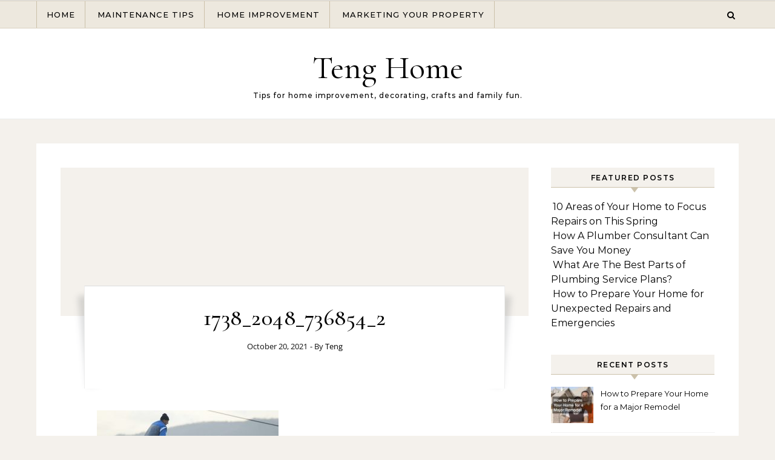

--- FILE ---
content_type: text/html; charset=UTF-8
request_url: https://tenghome.net/metal-roofs-provide-protection-and-low-maintenance/1738_2048_736854_2/
body_size: 12507
content:
<!DOCTYPE html>
<html lang="en-US">
<head>
    <meta charset="UTF-8">
    <meta name="viewport" content="width=device-width, initial-scale=1">
    <link rel="profile" href="http://gmpg.org/xfn/11">
    <meta name='robots' content='index, follow, max-image-preview:large, max-snippet:-1, max-video-preview:-1' />

	<!-- This site is optimized with the Yoast SEO plugin v26.8 - https://yoast.com/product/yoast-seo-wordpress/ -->
	<title>1738_2048_736854_2 - Teng Home</title>
	<link rel="canonical" href="https://tenghome.net/metal-roofs-provide-protection-and-low-maintenance/1738_2048_736854_2/" />
	<meta property="og:locale" content="en_US" />
	<meta property="og:type" content="article" />
	<meta property="og:title" content="1738_2048_736854_2 - Teng Home" />
	<meta property="og:url" content="https://tenghome.net/metal-roofs-provide-protection-and-low-maintenance/1738_2048_736854_2/" />
	<meta property="og:site_name" content="Teng Home" />
	<meta property="og:image" content="https://tenghome.net/metal-roofs-provide-protection-and-low-maintenance/1738_2048_736854_2" />
	<meta property="og:image:width" content="800" />
	<meta property="og:image:height" content="600" />
	<meta property="og:image:type" content="image/jpeg" />
	<meta name="twitter:card" content="summary_large_image" />
	<script type="application/ld+json" class="yoast-schema-graph">{"@context":"https://schema.org","@graph":[{"@type":"WebPage","@id":"https://tenghome.net/metal-roofs-provide-protection-and-low-maintenance/1738_2048_736854_2/","url":"https://tenghome.net/metal-roofs-provide-protection-and-low-maintenance/1738_2048_736854_2/","name":"1738_2048_736854_2 - Teng Home","isPartOf":{"@id":"https://tenghome.net/#website"},"primaryImageOfPage":{"@id":"https://tenghome.net/metal-roofs-provide-protection-and-low-maintenance/1738_2048_736854_2/#primaryimage"},"image":{"@id":"https://tenghome.net/metal-roofs-provide-protection-and-low-maintenance/1738_2048_736854_2/#primaryimage"},"thumbnailUrl":"https://tenghome.net/wp-content/uploads/2015/08/1738_2048_736854_2.jpg","datePublished":"2021-10-20T02:10:04+00:00","breadcrumb":{"@id":"https://tenghome.net/metal-roofs-provide-protection-and-low-maintenance/1738_2048_736854_2/#breadcrumb"},"inLanguage":"en-US","potentialAction":[{"@type":"ReadAction","target":["https://tenghome.net/metal-roofs-provide-protection-and-low-maintenance/1738_2048_736854_2/"]}]},{"@type":"ImageObject","inLanguage":"en-US","@id":"https://tenghome.net/metal-roofs-provide-protection-and-low-maintenance/1738_2048_736854_2/#primaryimage","url":"https://tenghome.net/wp-content/uploads/2015/08/1738_2048_736854_2.jpg","contentUrl":"https://tenghome.net/wp-content/uploads/2015/08/1738_2048_736854_2.jpg","width":800,"height":600},{"@type":"BreadcrumbList","@id":"https://tenghome.net/metal-roofs-provide-protection-and-low-maintenance/1738_2048_736854_2/#breadcrumb","itemListElement":[{"@type":"ListItem","position":1,"name":"Home","item":"https://tenghome.net/"},{"@type":"ListItem","position":2,"name":"Metal Roofs Provide Protection and Low Maintenance","item":"https://tenghome.net/metal-roofs-provide-protection-and-low-maintenance/"},{"@type":"ListItem","position":3,"name":"1738_2048_736854_2"}]},{"@type":"WebSite","@id":"https://tenghome.net/#website","url":"https://tenghome.net/","name":"Teng Home","description":"Tips for home improvement, decorating, crafts and family fun.","potentialAction":[{"@type":"SearchAction","target":{"@type":"EntryPoint","urlTemplate":"https://tenghome.net/?s={search_term_string}"},"query-input":{"@type":"PropertyValueSpecification","valueRequired":true,"valueName":"search_term_string"}}],"inLanguage":"en-US"}]}</script>
	<!-- / Yoast SEO plugin. -->


<link rel="alternate" type="application/rss+xml" title="Teng Home &raquo; Feed" href="https://tenghome.net/feed/" />
<link rel="alternate" title="oEmbed (JSON)" type="application/json+oembed" href="https://tenghome.net/wp-json/oembed/1.0/embed?url=https%3A%2F%2Ftenghome.net%2Fmetal-roofs-provide-protection-and-low-maintenance%2F1738_2048_736854_2%2F" />
<link rel="alternate" title="oEmbed (XML)" type="text/xml+oembed" href="https://tenghome.net/wp-json/oembed/1.0/embed?url=https%3A%2F%2Ftenghome.net%2Fmetal-roofs-provide-protection-and-low-maintenance%2F1738_2048_736854_2%2F&#038;format=xml" />
<style id='wp-img-auto-sizes-contain-inline-css' type='text/css'>
img:is([sizes=auto i],[sizes^="auto," i]){contain-intrinsic-size:3000px 1500px}
/*# sourceURL=wp-img-auto-sizes-contain-inline-css */
</style>
<style id='wp-emoji-styles-inline-css' type='text/css'>

	img.wp-smiley, img.emoji {
		display: inline !important;
		border: none !important;
		box-shadow: none !important;
		height: 1em !important;
		width: 1em !important;
		margin: 0 0.07em !important;
		vertical-align: -0.1em !important;
		background: none !important;
		padding: 0 !important;
	}
/*# sourceURL=wp-emoji-styles-inline-css */
</style>
<style id='wp-block-library-inline-css' type='text/css'>
:root{--wp-block-synced-color:#7a00df;--wp-block-synced-color--rgb:122,0,223;--wp-bound-block-color:var(--wp-block-synced-color);--wp-editor-canvas-background:#ddd;--wp-admin-theme-color:#007cba;--wp-admin-theme-color--rgb:0,124,186;--wp-admin-theme-color-darker-10:#006ba1;--wp-admin-theme-color-darker-10--rgb:0,107,160.5;--wp-admin-theme-color-darker-20:#005a87;--wp-admin-theme-color-darker-20--rgb:0,90,135;--wp-admin-border-width-focus:2px}@media (min-resolution:192dpi){:root{--wp-admin-border-width-focus:1.5px}}.wp-element-button{cursor:pointer}:root .has-very-light-gray-background-color{background-color:#eee}:root .has-very-dark-gray-background-color{background-color:#313131}:root .has-very-light-gray-color{color:#eee}:root .has-very-dark-gray-color{color:#313131}:root .has-vivid-green-cyan-to-vivid-cyan-blue-gradient-background{background:linear-gradient(135deg,#00d084,#0693e3)}:root .has-purple-crush-gradient-background{background:linear-gradient(135deg,#34e2e4,#4721fb 50%,#ab1dfe)}:root .has-hazy-dawn-gradient-background{background:linear-gradient(135deg,#faaca8,#dad0ec)}:root .has-subdued-olive-gradient-background{background:linear-gradient(135deg,#fafae1,#67a671)}:root .has-atomic-cream-gradient-background{background:linear-gradient(135deg,#fdd79a,#004a59)}:root .has-nightshade-gradient-background{background:linear-gradient(135deg,#330968,#31cdcf)}:root .has-midnight-gradient-background{background:linear-gradient(135deg,#020381,#2874fc)}:root{--wp--preset--font-size--normal:16px;--wp--preset--font-size--huge:42px}.has-regular-font-size{font-size:1em}.has-larger-font-size{font-size:2.625em}.has-normal-font-size{font-size:var(--wp--preset--font-size--normal)}.has-huge-font-size{font-size:var(--wp--preset--font-size--huge)}.has-text-align-center{text-align:center}.has-text-align-left{text-align:left}.has-text-align-right{text-align:right}.has-fit-text{white-space:nowrap!important}#end-resizable-editor-section{display:none}.aligncenter{clear:both}.items-justified-left{justify-content:flex-start}.items-justified-center{justify-content:center}.items-justified-right{justify-content:flex-end}.items-justified-space-between{justify-content:space-between}.screen-reader-text{border:0;clip-path:inset(50%);height:1px;margin:-1px;overflow:hidden;padding:0;position:absolute;width:1px;word-wrap:normal!important}.screen-reader-text:focus{background-color:#ddd;clip-path:none;color:#444;display:block;font-size:1em;height:auto;left:5px;line-height:normal;padding:15px 23px 14px;text-decoration:none;top:5px;width:auto;z-index:100000}html :where(.has-border-color){border-style:solid}html :where([style*=border-top-color]){border-top-style:solid}html :where([style*=border-right-color]){border-right-style:solid}html :where([style*=border-bottom-color]){border-bottom-style:solid}html :where([style*=border-left-color]){border-left-style:solid}html :where([style*=border-width]){border-style:solid}html :where([style*=border-top-width]){border-top-style:solid}html :where([style*=border-right-width]){border-right-style:solid}html :where([style*=border-bottom-width]){border-bottom-style:solid}html :where([style*=border-left-width]){border-left-style:solid}html :where(img[class*=wp-image-]){height:auto;max-width:100%}:where(figure){margin:0 0 1em}html :where(.is-position-sticky){--wp-admin--admin-bar--position-offset:var(--wp-admin--admin-bar--height,0px)}@media screen and (max-width:600px){html :where(.is-position-sticky){--wp-admin--admin-bar--position-offset:0px}}

/*# sourceURL=wp-block-library-inline-css */
</style><style id='global-styles-inline-css' type='text/css'>
:root{--wp--preset--aspect-ratio--square: 1;--wp--preset--aspect-ratio--4-3: 4/3;--wp--preset--aspect-ratio--3-4: 3/4;--wp--preset--aspect-ratio--3-2: 3/2;--wp--preset--aspect-ratio--2-3: 2/3;--wp--preset--aspect-ratio--16-9: 16/9;--wp--preset--aspect-ratio--9-16: 9/16;--wp--preset--color--black: #000000;--wp--preset--color--cyan-bluish-gray: #abb8c3;--wp--preset--color--white: #ffffff;--wp--preset--color--pale-pink: #f78da7;--wp--preset--color--vivid-red: #cf2e2e;--wp--preset--color--luminous-vivid-orange: #ff6900;--wp--preset--color--luminous-vivid-amber: #fcb900;--wp--preset--color--light-green-cyan: #7bdcb5;--wp--preset--color--vivid-green-cyan: #00d084;--wp--preset--color--pale-cyan-blue: #8ed1fc;--wp--preset--color--vivid-cyan-blue: #0693e3;--wp--preset--color--vivid-purple: #9b51e0;--wp--preset--gradient--vivid-cyan-blue-to-vivid-purple: linear-gradient(135deg,rgb(6,147,227) 0%,rgb(155,81,224) 100%);--wp--preset--gradient--light-green-cyan-to-vivid-green-cyan: linear-gradient(135deg,rgb(122,220,180) 0%,rgb(0,208,130) 100%);--wp--preset--gradient--luminous-vivid-amber-to-luminous-vivid-orange: linear-gradient(135deg,rgb(252,185,0) 0%,rgb(255,105,0) 100%);--wp--preset--gradient--luminous-vivid-orange-to-vivid-red: linear-gradient(135deg,rgb(255,105,0) 0%,rgb(207,46,46) 100%);--wp--preset--gradient--very-light-gray-to-cyan-bluish-gray: linear-gradient(135deg,rgb(238,238,238) 0%,rgb(169,184,195) 100%);--wp--preset--gradient--cool-to-warm-spectrum: linear-gradient(135deg,rgb(74,234,220) 0%,rgb(151,120,209) 20%,rgb(207,42,186) 40%,rgb(238,44,130) 60%,rgb(251,105,98) 80%,rgb(254,248,76) 100%);--wp--preset--gradient--blush-light-purple: linear-gradient(135deg,rgb(255,206,236) 0%,rgb(152,150,240) 100%);--wp--preset--gradient--blush-bordeaux: linear-gradient(135deg,rgb(254,205,165) 0%,rgb(254,45,45) 50%,rgb(107,0,62) 100%);--wp--preset--gradient--luminous-dusk: linear-gradient(135deg,rgb(255,203,112) 0%,rgb(199,81,192) 50%,rgb(65,88,208) 100%);--wp--preset--gradient--pale-ocean: linear-gradient(135deg,rgb(255,245,203) 0%,rgb(182,227,212) 50%,rgb(51,167,181) 100%);--wp--preset--gradient--electric-grass: linear-gradient(135deg,rgb(202,248,128) 0%,rgb(113,206,126) 100%);--wp--preset--gradient--midnight: linear-gradient(135deg,rgb(2,3,129) 0%,rgb(40,116,252) 100%);--wp--preset--font-size--small: 13px;--wp--preset--font-size--medium: 20px;--wp--preset--font-size--large: 36px;--wp--preset--font-size--x-large: 42px;--wp--preset--spacing--20: 0.44rem;--wp--preset--spacing--30: 0.67rem;--wp--preset--spacing--40: 1rem;--wp--preset--spacing--50: 1.5rem;--wp--preset--spacing--60: 2.25rem;--wp--preset--spacing--70: 3.38rem;--wp--preset--spacing--80: 5.06rem;--wp--preset--shadow--natural: 6px 6px 9px rgba(0, 0, 0, 0.2);--wp--preset--shadow--deep: 12px 12px 50px rgba(0, 0, 0, 0.4);--wp--preset--shadow--sharp: 6px 6px 0px rgba(0, 0, 0, 0.2);--wp--preset--shadow--outlined: 6px 6px 0px -3px rgb(255, 255, 255), 6px 6px rgb(0, 0, 0);--wp--preset--shadow--crisp: 6px 6px 0px rgb(0, 0, 0);}:where(.is-layout-flex){gap: 0.5em;}:where(.is-layout-grid){gap: 0.5em;}body .is-layout-flex{display: flex;}.is-layout-flex{flex-wrap: wrap;align-items: center;}.is-layout-flex > :is(*, div){margin: 0;}body .is-layout-grid{display: grid;}.is-layout-grid > :is(*, div){margin: 0;}:where(.wp-block-columns.is-layout-flex){gap: 2em;}:where(.wp-block-columns.is-layout-grid){gap: 2em;}:where(.wp-block-post-template.is-layout-flex){gap: 1.25em;}:where(.wp-block-post-template.is-layout-grid){gap: 1.25em;}.has-black-color{color: var(--wp--preset--color--black) !important;}.has-cyan-bluish-gray-color{color: var(--wp--preset--color--cyan-bluish-gray) !important;}.has-white-color{color: var(--wp--preset--color--white) !important;}.has-pale-pink-color{color: var(--wp--preset--color--pale-pink) !important;}.has-vivid-red-color{color: var(--wp--preset--color--vivid-red) !important;}.has-luminous-vivid-orange-color{color: var(--wp--preset--color--luminous-vivid-orange) !important;}.has-luminous-vivid-amber-color{color: var(--wp--preset--color--luminous-vivid-amber) !important;}.has-light-green-cyan-color{color: var(--wp--preset--color--light-green-cyan) !important;}.has-vivid-green-cyan-color{color: var(--wp--preset--color--vivid-green-cyan) !important;}.has-pale-cyan-blue-color{color: var(--wp--preset--color--pale-cyan-blue) !important;}.has-vivid-cyan-blue-color{color: var(--wp--preset--color--vivid-cyan-blue) !important;}.has-vivid-purple-color{color: var(--wp--preset--color--vivid-purple) !important;}.has-black-background-color{background-color: var(--wp--preset--color--black) !important;}.has-cyan-bluish-gray-background-color{background-color: var(--wp--preset--color--cyan-bluish-gray) !important;}.has-white-background-color{background-color: var(--wp--preset--color--white) !important;}.has-pale-pink-background-color{background-color: var(--wp--preset--color--pale-pink) !important;}.has-vivid-red-background-color{background-color: var(--wp--preset--color--vivid-red) !important;}.has-luminous-vivid-orange-background-color{background-color: var(--wp--preset--color--luminous-vivid-orange) !important;}.has-luminous-vivid-amber-background-color{background-color: var(--wp--preset--color--luminous-vivid-amber) !important;}.has-light-green-cyan-background-color{background-color: var(--wp--preset--color--light-green-cyan) !important;}.has-vivid-green-cyan-background-color{background-color: var(--wp--preset--color--vivid-green-cyan) !important;}.has-pale-cyan-blue-background-color{background-color: var(--wp--preset--color--pale-cyan-blue) !important;}.has-vivid-cyan-blue-background-color{background-color: var(--wp--preset--color--vivid-cyan-blue) !important;}.has-vivid-purple-background-color{background-color: var(--wp--preset--color--vivid-purple) !important;}.has-black-border-color{border-color: var(--wp--preset--color--black) !important;}.has-cyan-bluish-gray-border-color{border-color: var(--wp--preset--color--cyan-bluish-gray) !important;}.has-white-border-color{border-color: var(--wp--preset--color--white) !important;}.has-pale-pink-border-color{border-color: var(--wp--preset--color--pale-pink) !important;}.has-vivid-red-border-color{border-color: var(--wp--preset--color--vivid-red) !important;}.has-luminous-vivid-orange-border-color{border-color: var(--wp--preset--color--luminous-vivid-orange) !important;}.has-luminous-vivid-amber-border-color{border-color: var(--wp--preset--color--luminous-vivid-amber) !important;}.has-light-green-cyan-border-color{border-color: var(--wp--preset--color--light-green-cyan) !important;}.has-vivid-green-cyan-border-color{border-color: var(--wp--preset--color--vivid-green-cyan) !important;}.has-pale-cyan-blue-border-color{border-color: var(--wp--preset--color--pale-cyan-blue) !important;}.has-vivid-cyan-blue-border-color{border-color: var(--wp--preset--color--vivid-cyan-blue) !important;}.has-vivid-purple-border-color{border-color: var(--wp--preset--color--vivid-purple) !important;}.has-vivid-cyan-blue-to-vivid-purple-gradient-background{background: var(--wp--preset--gradient--vivid-cyan-blue-to-vivid-purple) !important;}.has-light-green-cyan-to-vivid-green-cyan-gradient-background{background: var(--wp--preset--gradient--light-green-cyan-to-vivid-green-cyan) !important;}.has-luminous-vivid-amber-to-luminous-vivid-orange-gradient-background{background: var(--wp--preset--gradient--luminous-vivid-amber-to-luminous-vivid-orange) !important;}.has-luminous-vivid-orange-to-vivid-red-gradient-background{background: var(--wp--preset--gradient--luminous-vivid-orange-to-vivid-red) !important;}.has-very-light-gray-to-cyan-bluish-gray-gradient-background{background: var(--wp--preset--gradient--very-light-gray-to-cyan-bluish-gray) !important;}.has-cool-to-warm-spectrum-gradient-background{background: var(--wp--preset--gradient--cool-to-warm-spectrum) !important;}.has-blush-light-purple-gradient-background{background: var(--wp--preset--gradient--blush-light-purple) !important;}.has-blush-bordeaux-gradient-background{background: var(--wp--preset--gradient--blush-bordeaux) !important;}.has-luminous-dusk-gradient-background{background: var(--wp--preset--gradient--luminous-dusk) !important;}.has-pale-ocean-gradient-background{background: var(--wp--preset--gradient--pale-ocean) !important;}.has-electric-grass-gradient-background{background: var(--wp--preset--gradient--electric-grass) !important;}.has-midnight-gradient-background{background: var(--wp--preset--gradient--midnight) !important;}.has-small-font-size{font-size: var(--wp--preset--font-size--small) !important;}.has-medium-font-size{font-size: var(--wp--preset--font-size--medium) !important;}.has-large-font-size{font-size: var(--wp--preset--font-size--large) !important;}.has-x-large-font-size{font-size: var(--wp--preset--font-size--x-large) !important;}
/*# sourceURL=global-styles-inline-css */
</style>

<style id='classic-theme-styles-inline-css' type='text/css'>
/*! This file is auto-generated */
.wp-block-button__link{color:#fff;background-color:#32373c;border-radius:9999px;box-shadow:none;text-decoration:none;padding:calc(.667em + 2px) calc(1.333em + 2px);font-size:1.125em}.wp-block-file__button{background:#32373c;color:#fff;text-decoration:none}
/*# sourceURL=/wp-includes/css/classic-themes.min.css */
</style>
<link rel='stylesheet' id='graceful-style-css' href='https://tenghome.net/wp-content/themes/graceful/style.css?ver=6.9' type='text/css' media='all' />
<style id='graceful-style-inline-css' type='text/css'>
 .wrapped-content { max-width: 1160px; } .sidebar-slide-menu { width: 340px; left: -340px; padding: 85px 35px 0px; } .sidebar-left, .sidebar-right { width: 307px; } [data-layout*="rightsidebar"] .content-wrap, [data-layout*="leftsidebar"] .content-wrap { width: calc(100% - 307px); width: -webkit-calc(100% - 307px); } [data-layout*="leftrightsidebar"] .content-wrap { width: calc(100% - 614px); width: -webkit-calc(100% - 614px); } [data-layout*="fullwidth"] .content-wrap { width: 100%; } #top-navigation > div, #main-navigation > div, #graceful-post-slider.wrapped-content, #special-links, .main-content, .site-footer-wrap { padding-left: 40px; padding-right: 40px; } body { background-color: #ffffff; } .graceful-loading-wrap { background-color: #ffffff; } .site-branding a { background-color: transparent !important; } .site-branding a { color: #000000; background: #ffffff; } .entry-header { background-color: #ffffff; } #special-links h4 { background-color: rgba(241,241,241, 0.85); color: #000000; } #main-navigation a, #main-navigation i, #main-navigation #s { color: #000000; } .main-navigation-sidebar span, .sidebar-slide-menu-close-btn span { background-color: #000000; } #main-navigation a:hover, #main-navigation i:hover, #main-navigation li.current-menu-item > a, #main-navigation li.current-menu-ancestor > a, #main-navigation .sub-menu li.current-menu-item > a, #main-navigation .sub-menu li.current-menu-ancestor> a { color: #010101; } .main-navigation-sidebar:hover span { background-color: #010101; } #site-menu .sub-menu, #site-menu .sub-menu a { background-color: #f1f1f1; border-color: rgba(0,0,0, 0.1); } #main-navigation #s { background-color: #f1f1f1; } #main-navigation #s::-webkit-input-placeholder { /* Chrome/Opera/Safari */ color: rgba(0,0,0, 0.7); } #main-navigation #s::-moz-placeholder { /* Firefox 19+ */ color: rgba(0,0,0, 0.7); } #main-navigation #s:-ms-input-placeholder { /* IE 10+ */ color: rgba(0,0,0, 0.7); } #main-navigation #s:-moz-placeholder { /* Firefox 18- */ color: rgba(0,0,0, 0.7); } /* Background Color */ .sidebar-slide-menu, #special-links, .main-content, #graceful-post-slider, #primary select, #primary input, #primary textarea { background-color: #ffffff; } /* Text Color */ #primary, #primary select, #primary input, #primary textarea, #primary .post-author a, #primary .graceful-widget a, #primary .comment-author { color: #010101; } /* Title Color */ #primary h1 a, #primary h1, #primary h2, #primary h3, #primary h4, #primary h5, #primary h6, .post-page-content > p:first-child:first-letter, #primary .author-info h4 a, #primary .related-posts h4 a, #primary .content-pagination .previous-page a, #primary .content-pagination .next-page a, blockquote, #primary .post-share a { color: #030303; } #primary h1 a:hover { color: rgba(3,3,3, 0.75); } /* Meta Tags */ #primary .post-date, #primary .post-comments, #primary .post-author, #primary .related-post-date, #primary .comment-meta a, #primary .author-share a, #primary .post-tags a, #primary .tagcloud a, .widget_categories li, .widget_archive li, .ahse-subscribe-box p, .rpwwt-post-author, .rpwwt-post-categories, .rpwwt-post-date, .rpwwt-post-comments-number { color: #a1a1a1; } #primary input::-webkit-input-placeholder { /* Chrome/Opera/Safari */ color: #a1a1a1; } #primary input::-moz-placeholder { /* Firefox 19+ */ color: #a1a1a1; } #primary input:-ms-input-placeholder { /* IE 10+ */ color: #a1a1a1; } #primary input:-moz-placeholder { /* Firefox 18- */ color: #a1a1a1; } /* Brand Colors */ aside a, #primary a, .post-categories { color: #010101; } .ps-container > .ps-scrollbar-y-rail > .ps-scrollbar-y { background: #010101; } #primary a:hover { color: rgba(1,1,1, 0.8); } blockquote { border-color: #010101; } /* Selection Color */ ::-moz-selection { color: #ffffff; background: #010101; } ::selection { color: #ffffff; background: #010101; } /* Border Colors */ #primary .post-footer, #primary .author-info, #primary .entry-comments, #primary .graceful-widget li, #primary #wp-calendar, #primary #wp-calendar caption, #primary #wp-calendar tbody td, #primary .widget_nav_menu li a, #primary .tagcloud a, #primary select, #primary input, #primary textarea, .widget-title h2:before, .widget-title h2:after, .post-tags a, .gallery-caption, .wp-caption-text, table tr, table th, table td, pre { border-color: #e8e8e8; } /* Related-posts */ #primary .related-posts { border-bottom: 1px solid; border-top: 1px solid; padding: 27px 0 33px; border-color: #e8e8e8; } .related-posts h3 { font-family: 'Montserrat', sans-serif; font-size: 14px; font-weight: 600; letter-spacing: 2px; line-height: 1; margin-bottom: 19px; text-align: center; text-transform: uppercase; } .related-posts h4 { margin-top: 8px; } .related-posts h4 a { font-size: 18px; letter-spacing: 0.5px; } .related-posts section { float: left; margin-right: 23px; width: calc((100% - (2 * 23px)) / 3); width: -webkit-calc((100% - (2 * 23px)) / 3); } .related-posts section:last-of-type { margin-right: 0 !important; } .related-posts section > a { display: block; height: 130px; overflow: hidden; } .related-post-date { font-size: 11px; } hr { background-color: #e8e8e8; } /* Button Colors */ .widget_search i, .widget_search #searchsubmit, .post-navigation i, #primary .submit, #primary .content-pagination.numeric a, #primary .content-pagination.load-more a, #primary .graceful-subscribe-box input[type="submit"], #primary .widget_wysija input[type="submit"], #primary .post-password-form input[type="submit"], #primary .wpcf7 [type="submit"] { color: #ffffff; background-color: #555555; } .post-navigation i:hover, #primary .submit:hover, #primary .content-pagination.numeric a:hover, #primary .content-pagination.numeric span, #primary .content-pagination.load-more a:hover, #primary .graceful-subscribe-box input[type="submit"]:hover, #primary .widget_wysija input[type="submit"]:hover, #primary .post-password-form input[type="submit"]:hover, #primary .wpcf7 [type="submit"]:hover { color: #ffffff; background-color: #010101; } /* Image Overlay Color */ .image-overlay, #infinite-scrolling, #primary h4.image-overlay { color: #ffffff; background-color: rgba(0,0,0, 0.3); } .image-overlay a, .graceful-post-slider .prev-arrow, .graceful-post-slider .next-arrow, #primary .image-overlay a, #graceful-post-slider .slick-arrow, #graceful-post-slider .slider-dots { color: #ffffff; } .slide-caption { background: rgba(255,255,255, 0.95); } #graceful-post-slider .slick-active { background: #ffffff; } #site-footer, #site-footer select, #site-footer input, #site-footer textarea { background-color: #f6f6f6; color: #333333; } #site-footer, #site-footer a, #site-footer select, #site-footer input, #site-footer textarea { color: #333333; } #site-footer #s::-webkit-input-placeholder { /* Chrome/Opera/Safari */ color: #333333; } #site-footer #s::-moz-placeholder { /* Firefox 19+ */ color: #333333; } #site-footer #s:-ms-input-placeholder { /* IE 10+ */ color: #333333; } #site-footer #s:-moz-placeholder { /* Firefox 18- */ color: #333333; } /* Footer Title Color */ #site-footer h1, #site-footer h2, #site-footer h3, #site-footer h4, #site-footer h5, #site-footer h6 { color: #111111; } #site-footer a:hover { color: #010101; } /* Footer Border Color*/ #site-footer a, #site-footer .graceful-widget li, #site-footer #wp-calendar, #site-footer #wp-calendar caption, #site-footer #wp-calendar tbody td, #site-footer .widget_nav_menu li a, #site-footer select, #site-footer input, #site-footer textarea, #site-footer .widget-title h2:before, #site-footer .widget-title h2:after, .footer-widgets { border-color: #e0dbdb; } #site-footer hr { background-color: #e0dbdb; } .entry-header { background-image:url(); } .logo-img { max-width: 400px; } #main-navigation { text-align: left; } .main-navigation-sidebar { float: left; margin-right: 15px; } .main-navigation-search { float: right; margin-left: 15px; } .site-menu-wrapper { margin-right: 100px; } .main-navigation-sidebar { float: left; margin-right: 15px; } .main-navigation-search { float: right; margin-left: 15px; } .site-menu-wrapper { margin-right: 110px; } #graceful-post-slider { padding-top: 40px; } #graceful-post-slider .owl-nav button { display: inline-block; } #graceful-post-slider .owl-nav { background-color: #f3f3f3; height: 80px; } #graceful-post-slider .owl-stage-outer:after { display: block; } .content-column > li { margin-bottom: 100px; } [data-layout*="rightsidebar"] .sidebar-right { padding-left: 37px; } [data-layout*="leftsidebar"] .sidebar-left { padding-right: 37px; } [data-layout*="leftrightsidebar"] .sidebar-right { padding-left: 37px; } [data-layout*="leftrightsidebar"] .sidebar-left { padding-right: 37px; } .footer-widgets > .graceful-widget { width: 30%; margin-right: 5%; } .footer-widgets > .graceful-widget:nth-child(3n+3) { margin-right: 0; } .footer-widgets > .graceful-widget:nth-child(3n+4) { clear: both; } .footer-copyright { float: right; } .footer-socials { float: left; } .graceful-loading-wrap { height: 100%; left: 0; position: fixed; top: 0; width: 100%; z-index: 100000; } .graceful-loading-wrap > div { left: 50%; position: absolute; top: 50%; -webkit-transform: translate(-50%, -50%); -ms-transform: translate(-50%, -50%); transform: translate(-50%, -50%); } .cssload-container{width:100%;height:36px;text-align:center}.cssload-speeding-wheel{width:36px;height:36px;margin:0 auto;border:2px solid #000000; border-radius:50%;border-left-color:transparent;border-right-color:transparent;animation:cssload-spin 575ms infinite linear;-o-animation:cssload-spin 575ms infinite linear;-ms-animation:cssload-spin 575ms infinite linear;-webkit-animation:cssload-spin 575ms infinite linear;-moz-animation:cssload-spin 575ms infinite linear}@keyframes cssload-spin{100%{transform:rotate(360deg);transform:rotate(360deg)}}@-o-keyframes cssload-spin{100%{-o-transform:rotate(360deg);transform:rotate(360deg)}}@-ms-keyframes cssload-spin{100%{-ms-transform:rotate(360deg);transform:rotate(360deg)}}@-webkit-keyframes cssload-spin{100%{-webkit-transform:rotate(360deg);transform:rotate(360deg)}}@-moz-keyframes cssload-spin{100%{-moz-transform:rotate(360deg);transform:rotate(360deg)}} 
/*# sourceURL=graceful-style-inline-css */
</style>
<link rel='stylesheet' id='graceful-mode-style-css' href='https://tenghome.net/wp-content/themes/graceful-mode/style.css?ver=1.0.2' type='text/css' media='all' />
<link rel='stylesheet' id='minimalist-stories-fonts-css' href='https://tenghome.net/wp-content/fonts/ebd2cf44b11bb9e0f73bf3848e1ab394.css?ver=1.0' type='text/css' media='all' />
<link rel='stylesheet' id='graceful-fontawesome-css' href='https://tenghome.net/wp-content/themes/graceful/assets/css/font-awesome.css?ver=6.9' type='text/css' media='all' />
<link rel='stylesheet' id='graceful-google-fonts-css' href='https://tenghome.net/wp-content/themes/graceful/assets/css/google-fonts.css?ver=6.9' type='text/css' media='all' />
<link rel='stylesheet' id='graceful-woocommerce-css' href='https://tenghome.net/wp-content/themes/graceful/assets/css/woocommerce.css?ver=6.9' type='text/css' media='all' />
<script type="text/javascript" src="https://tenghome.net/wp-includes/js/jquery/jquery.min.js?ver=3.7.1" id="jquery-core-js"></script>
<script type="text/javascript" src="https://tenghome.net/wp-includes/js/jquery/jquery-migrate.min.js?ver=3.4.1" id="jquery-migrate-js"></script>
<link rel="https://api.w.org/" href="https://tenghome.net/wp-json/" /><link rel="alternate" title="JSON" type="application/json" href="https://tenghome.net/wp-json/wp/v2/media/4876" /><link rel="EditURI" type="application/rsd+xml" title="RSD" href="https://tenghome.net/xmlrpc.php?rsd" />
<meta name="generator" content="WordPress 6.9" />
<link rel='shortlink' href='https://tenghome.net/?p=4876' />
<meta name="generator" content="speculation-rules 1.6.0">
</head>
<body class="attachment wp-singular attachment-template-default single single-attachment postid-4876 attachmentid-4876 attachment-jpeg wp-embed-responsive wp-theme-graceful wp-child-theme-graceful-mode">
    
	
	
	<a class="skip-link screen-reader-text" href="#primary">Skip to content</a>	

	<div id="site-container">
		<div id="site-header" >
		
<div id="top-navigation" class="clear-fix">
	<div class="wrapped-content">
		
		
	</div>
</div><!-- #top-navigation -->

<div id="main-navigation" class="clear-fix" data-fixed="1">
	<div class="wrapped-content">
		<div class="navigation-search-overlay">
		</div>
		
		
		<!-- Menu -->
		<button class="responsive-menu-btn">
			<i class="fa fa-chevron-down"></i>
			<i class="fa fa-times" style="display: none;"></i>
		</button>

		<nav class="site-menu-wrapper"><ul id="site-menu" class=""><li id="menu-item-738" class="menu-item menu-item-type-custom menu-item-object-custom menu-item-738"><a href="/">Home</a></li>
<li id="menu-item-7015" class="menu-item menu-item-type-taxonomy menu-item-object-category menu-item-7015"><a href="https://tenghome.net/category/maintenance-tips/">Maintenance Tips</a></li>
<li id="menu-item-7016" class="menu-item menu-item-type-taxonomy menu-item-object-category menu-item-7016"><a href="https://tenghome.net/category/home-improvement/">Home Improvement</a></li>
<li id="menu-item-7017" class="menu-item menu-item-type-taxonomy menu-item-object-category menu-item-7017"><a href="https://tenghome.net/category/marketing-your-property/">Marketing Your Property</a></li>
</ul></nav><nav class="responsive-menu-wrapper"><ul id="responsive-menu" class=""><li class="menu-item menu-item-type-custom menu-item-object-custom menu-item-738"><a href="/">Home</a></li>
<li class="menu-item menu-item-type-taxonomy menu-item-object-category menu-item-7015"><a href="https://tenghome.net/category/maintenance-tips/">Maintenance Tips</a></li>
<li class="menu-item menu-item-type-taxonomy menu-item-object-category menu-item-7016"><a href="https://tenghome.net/category/home-improvement/">Home Improvement</a></li>
<li class="menu-item menu-item-type-taxonomy menu-item-object-category menu-item-7017"><a href="https://tenghome.net/category/marketing-your-property/">Marketing Your Property</a></li>
</ul></nav>
		
	    <div class="navigation-socials">
	        	            	        	            	        	            	        	            	        	    </div>

    		
		<!-- Search in main navigation -->		
				<div class="main-navigation-search">
			<button class="navigation-search-button open-graceful-search">
				<i class="fa fa-search"></i>
				<i class="fa fa-times"></i>
			</button>
			<div class="graceful-search" role="graceful-search" aria-labelledby="graceful-search-title" aria-describedby="graceful-search-description" aria-hidden="true">
				<form role="search" method="get" id="searchform" class="searchform" action="https://tenghome.net/">
				<div>
					<label class="screen-reader-text" for="s">Search for:</label>
					<input type="text" value="" name="s" id="s" />
					<input type="submit" id="searchsubmit" value="Search" />
				</div>
			</form>				<button type="button" aria-label="Close Navigation" class="close-graceful-search"> <i class="fa fa-times"></i> </button>
			</div>
			<div class="graceful-search-overlay" tabindex="-1" aria-hidden="true"></div>
		</div>
		
	</div>
</div><!-- #main-navigation -->
	<div class="entry-header">
		<div class="graceful-wrap-outer">
		<div class="graceful-wrap-inner">
			<div class="site-branding">
							<a href="https://tenghome.net/">Teng Home</a>
			
							<br>
				<p class="site-description">Tips for home improvement, decorating, crafts and family fun.</p>
						</div>
		</div>
		</div>
	</div>		</div><!-- site-header close -->

		<!-- Page Content -->
		<main id="primary" class="site-main">
				<div class="main-content clear-fix wrapped-content" data-layout="col1-rightsidebar" data-sidebar-sticky="1">

	<!-- Content Wrapper -->
	<div class="content-wrap">
		<article id="post-4876" class="post-4876 attachment type-attachment status-inherit hentry">

	
	<div class="site-images">
			</div>

	<header class="post-header">
		<div class="post-header-inner">
			
			<h1 class="post-title">1738_2048_736854_2</h1>

			<div class="post-meta clear-fix">
									<span class="post-date">October 20, 2021</span>
				
				<strong class="post-title-author">
					 - By&nbsp;<a href="https://tenghome.net/author/teng/" title="Posts by Teng" rel="author">Teng</a>				</strong>
			</div>
		</div>
	</header>

	<div class="post-page-content">
		<p class="attachment"><a href='https://tenghome.net/wp-content/uploads/2015/08/1738_2048_736854_2.jpg'><img fetchpriority="high" decoding="async" width="300" height="225" src="https://tenghome.net/wp-content/uploads/2015/08/1738_2048_736854_2-300x225.jpg" class="attachment-medium size-medium" alt="" srcset="https://tenghome.net/wp-content/uploads/2015/08/1738_2048_736854_2-300x225.jpg 300w, https://tenghome.net/wp-content/uploads/2015/08/1738_2048_736854_2-768x576.jpg 768w, https://tenghome.net/wp-content/uploads/2015/08/1738_2048_736854_2.jpg 800w" sizes="(max-width: 300px) 100vw, 300px" /></a></p>
	</div>

	<footer class="post-footer">
			</footer>

	</article>
<!-- Previous -->
<div class="post-navigation-wrap">

<!-- Next -->
</div><!-- Post Navigation Wrap -->	</div><!-- .content-wrap -->

	
<div class="sidebar-right-wrap">
	<aside class="sidebar-right">
	    	        <section id="listcategorypostswidget-2" class="graceful-widget widget_listcategorypostswidget"><h2 class="widget-title">Featured Posts</h2><ul class="lcp_catlist" id="lcp_instance_listcategorypostswidget-2"><li><a href="https://tenghome.net/10-areas-of-your-home-to-focus-repairs-on-this-spring/">10 Areas of Your Home to Focus Repairs on This Spring</a></li><li><a href="https://tenghome.net/how-a-plumber-consultant-can-save-you-money/">How A Plumber Consultant Can Save You Money</a></li><li><a href="https://tenghome.net/what-are-the-best-parts-of-plumbing-service-plans/">What Are The Best Parts of Plumbing Service Plans?</a></li><li><a href="https://tenghome.net/how-to-prepare-your-home-for-unexpected-repairs-and-emergencies/">How to Prepare Your Home for Unexpected Repairs and Emergencies</a></li></ul></section><section id="recent-posts-5" class="graceful-widget widget_recent_entries"><h2>Recent Posts</h2>            <ul>
                            <li class="graceful-recent-image-box">
                    <div class="graceful-small-image-box" style="background-image: url( 'https://tenghome.net/wp-content/uploads/2026/01/781230-75x75.jpg' );">
                    </div>
                                    		<a href="https://tenghome.net/how-to-prepare-your-home-for-a-major-remodel/">How to Prepare Your Home for a Major Remodel</a>
                </li>
                            <li class="graceful-recent-image-box">
                    <div class="graceful-small-image-box" style="background-image: url( 'https://tenghome.net/wp-content/uploads/2025/12/243973-75x75.jpg' );">
                    </div>
                                    		<a href="https://tenghome.net/how-small-changes-can-improve-your-homes-aesthetic/">How Small Changes Can Improve Your Homes Aesthetic</a>
                </li>
                            <li class="graceful-recent-image-box">
                    <div class="graceful-small-image-box" style="background-image: url( 'https://tenghome.net/wp-content/uploads/2025/12/350889407-75x75.jpg' );">
                    </div>
                                    		<a href="https://tenghome.net/how-to-create-a-cohesive-design-style-throughout-your-home/">How to Create a Cohesive Design Style Throughout Your Home</a>
                </li>
                            <li class="graceful-recent-image-box">
                    <div class="graceful-small-image-box" style="background-image: url( 'https://tenghome.net/wp-content/uploads/2025/11/605930-75x75.jpg' );">
                    </div>
                                    		<a href="https://tenghome.net/facts-you-should-know-about-drain-cleaning/">Facts You Should Know About Drain Cleaning</a>
                </li>
                            <li class="graceful-recent-image-box">
                    <div class="graceful-small-image-box" style="background-image: url( 'https://tenghome.net/wp-content/uploads/2025/11/351462841-75x75.jpg' );">
                    </div>
                                    		<a href="https://tenghome.net/why-you-shouldnt-ignore-exterior-home-improvement-projects/">Why You Shouldnt Ignore Exterior Home Improvement Projects</a>
                </li>
                        </ul>
            </section><section id="calendar-5" class="graceful-widget widget_calendar"><div id="calendar_wrap" class="calendar_wrap"><table id="wp-calendar" class="wp-calendar-table">
	<caption>January 2026</caption>
	<thead>
	<tr>
		<th scope="col" aria-label="Monday">M</th>
		<th scope="col" aria-label="Tuesday">T</th>
		<th scope="col" aria-label="Wednesday">W</th>
		<th scope="col" aria-label="Thursday">T</th>
		<th scope="col" aria-label="Friday">F</th>
		<th scope="col" aria-label="Saturday">S</th>
		<th scope="col" aria-label="Sunday">S</th>
	</tr>
	</thead>
	<tbody>
	<tr>
		<td colspan="3" class="pad">&nbsp;</td><td>1</td><td>2</td><td>3</td><td>4</td>
	</tr>
	<tr>
		<td>5</td><td>6</td><td>7</td><td>8</td><td>9</td><td>10</td><td>11</td>
	</tr>
	<tr>
		<td>12</td><td>13</td><td><a href="https://tenghome.net/2026/01/14/" aria-label="Posts published on January 14, 2026">14</a></td><td>15</td><td>16</td><td>17</td><td>18</td>
	</tr>
	<tr>
		<td>19</td><td>20</td><td>21</td><td>22</td><td>23</td><td>24</td><td>25</td>
	</tr>
	<tr>
		<td>26</td><td id="today">27</td><td>28</td><td>29</td><td>30</td><td>31</td>
		<td class="pad" colspan="1">&nbsp;</td>
	</tr>
	</tbody>
	</table><nav aria-label="Previous and next months" class="wp-calendar-nav">
		<span class="wp-calendar-nav-prev"><a href="https://tenghome.net/2025/12/">&laquo; Dec</a></span>
		<span class="pad">&nbsp;</span>
		<span class="wp-calendar-nav-next">&nbsp;</span>
	</nav></div></section><section id="archives-5" class="graceful-widget widget_archive"><h2 class="widget-title">Archives</h2>		<label class="screen-reader-text" for="archives-dropdown-5">Archives</label>
		<select id="archives-dropdown-5" name="archive-dropdown">
			
			<option value="">Select Month</option>
				<option value='https://tenghome.net/2026/01/'> January 2026 &nbsp;(1)</option>
	<option value='https://tenghome.net/2025/12/'> December 2025 &nbsp;(2)</option>
	<option value='https://tenghome.net/2025/11/'> November 2025 &nbsp;(2)</option>
	<option value='https://tenghome.net/2025/10/'> October 2025 &nbsp;(3)</option>
	<option value='https://tenghome.net/2025/09/'> September 2025 &nbsp;(2)</option>
	<option value='https://tenghome.net/2025/08/'> August 2025 &nbsp;(3)</option>
	<option value='https://tenghome.net/2025/07/'> July 2025 &nbsp;(4)</option>
	<option value='https://tenghome.net/2025/06/'> June 2025 &nbsp;(4)</option>
	<option value='https://tenghome.net/2025/05/'> May 2025 &nbsp;(1)</option>
	<option value='https://tenghome.net/2025/04/'> April 2025 &nbsp;(2)</option>
	<option value='https://tenghome.net/2025/03/'> March 2025 &nbsp;(3)</option>
	<option value='https://tenghome.net/2025/02/'> February 2025 &nbsp;(4)</option>
	<option value='https://tenghome.net/2025/01/'> January 2025 &nbsp;(2)</option>
	<option value='https://tenghome.net/2024/12/'> December 2024 &nbsp;(2)</option>
	<option value='https://tenghome.net/2024/11/'> November 2024 &nbsp;(3)</option>
	<option value='https://tenghome.net/2024/10/'> October 2024 &nbsp;(5)</option>
	<option value='https://tenghome.net/2024/09/'> September 2024 &nbsp;(4)</option>
	<option value='https://tenghome.net/2024/08/'> August 2024 &nbsp;(7)</option>
	<option value='https://tenghome.net/2024/07/'> July 2024 &nbsp;(5)</option>
	<option value='https://tenghome.net/2024/06/'> June 2024 &nbsp;(4)</option>
	<option value='https://tenghome.net/2024/05/'> May 2024 &nbsp;(21)</option>
	<option value='https://tenghome.net/2024/04/'> April 2024 &nbsp;(16)</option>
	<option value='https://tenghome.net/2024/03/'> March 2024 &nbsp;(15)</option>
	<option value='https://tenghome.net/2024/02/'> February 2024 &nbsp;(4)</option>
	<option value='https://tenghome.net/2024/01/'> January 2024 &nbsp;(8)</option>
	<option value='https://tenghome.net/2023/12/'> December 2023 &nbsp;(2)</option>
	<option value='https://tenghome.net/2023/11/'> November 2023 &nbsp;(2)</option>
	<option value='https://tenghome.net/2023/10/'> October 2023 &nbsp;(3)</option>
	<option value='https://tenghome.net/2023/09/'> September 2023 &nbsp;(2)</option>
	<option value='https://tenghome.net/2023/08/'> August 2023 &nbsp;(2)</option>
	<option value='https://tenghome.net/2023/07/'> July 2023 &nbsp;(3)</option>
	<option value='https://tenghome.net/2023/06/'> June 2023 &nbsp;(4)</option>
	<option value='https://tenghome.net/2023/05/'> May 2023 &nbsp;(4)</option>
	<option value='https://tenghome.net/2023/04/'> April 2023 &nbsp;(4)</option>
	<option value='https://tenghome.net/2023/03/'> March 2023 &nbsp;(3)</option>
	<option value='https://tenghome.net/2023/02/'> February 2023 &nbsp;(4)</option>
	<option value='https://tenghome.net/2023/01/'> January 2023 &nbsp;(2)</option>
	<option value='https://tenghome.net/2022/12/'> December 2022 &nbsp;(2)</option>
	<option value='https://tenghome.net/2022/11/'> November 2022 &nbsp;(4)</option>
	<option value='https://tenghome.net/2022/10/'> October 2022 &nbsp;(1)</option>
	<option value='https://tenghome.net/2022/09/'> September 2022 &nbsp;(5)</option>
	<option value='https://tenghome.net/2022/08/'> August 2022 &nbsp;(3)</option>
	<option value='https://tenghome.net/2022/07/'> July 2022 &nbsp;(3)</option>
	<option value='https://tenghome.net/2022/06/'> June 2022 &nbsp;(3)</option>
	<option value='https://tenghome.net/2022/05/'> May 2022 &nbsp;(3)</option>
	<option value='https://tenghome.net/2022/04/'> April 2022 &nbsp;(4)</option>
	<option value='https://tenghome.net/2022/03/'> March 2022 &nbsp;(4)</option>
	<option value='https://tenghome.net/2022/02/'> February 2022 &nbsp;(13)</option>
	<option value='https://tenghome.net/2022/01/'> January 2022 &nbsp;(26)</option>
	<option value='https://tenghome.net/2021/12/'> December 2021 &nbsp;(10)</option>
	<option value='https://tenghome.net/2021/11/'> November 2021 &nbsp;(2)</option>
	<option value='https://tenghome.net/2021/10/'> October 2021 &nbsp;(2)</option>
	<option value='https://tenghome.net/2021/09/'> September 2021 &nbsp;(2)</option>
	<option value='https://tenghome.net/2021/08/'> August 2021 &nbsp;(2)</option>
	<option value='https://tenghome.net/2021/07/'> July 2021 &nbsp;(3)</option>
	<option value='https://tenghome.net/2021/06/'> June 2021 &nbsp;(6)</option>
	<option value='https://tenghome.net/2021/05/'> May 2021 &nbsp;(5)</option>
	<option value='https://tenghome.net/2021/04/'> April 2021 &nbsp;(12)</option>
	<option value='https://tenghome.net/2021/03/'> March 2021 &nbsp;(1)</option>
	<option value='https://tenghome.net/2021/02/'> February 2021 &nbsp;(2)</option>
	<option value='https://tenghome.net/2021/01/'> January 2021 &nbsp;(4)</option>
	<option value='https://tenghome.net/2020/12/'> December 2020 &nbsp;(3)</option>
	<option value='https://tenghome.net/2020/11/'> November 2020 &nbsp;(3)</option>
	<option value='https://tenghome.net/2020/10/'> October 2020 &nbsp;(2)</option>
	<option value='https://tenghome.net/2020/09/'> September 2020 &nbsp;(2)</option>
	<option value='https://tenghome.net/2020/08/'> August 2020 &nbsp;(3)</option>
	<option value='https://tenghome.net/2020/07/'> July 2020 &nbsp;(2)</option>
	<option value='https://tenghome.net/2020/06/'> June 2020 &nbsp;(4)</option>
	<option value='https://tenghome.net/2020/05/'> May 2020 &nbsp;(4)</option>
	<option value='https://tenghome.net/2020/04/'> April 2020 &nbsp;(3)</option>
	<option value='https://tenghome.net/2020/03/'> March 2020 &nbsp;(1)</option>
	<option value='https://tenghome.net/2020/02/'> February 2020 &nbsp;(6)</option>
	<option value='https://tenghome.net/2020/01/'> January 2020 &nbsp;(22)</option>
	<option value='https://tenghome.net/2019/12/'> December 2019 &nbsp;(17)</option>
	<option value='https://tenghome.net/2019/11/'> November 2019 &nbsp;(10)</option>
	<option value='https://tenghome.net/2019/10/'> October 2019 &nbsp;(14)</option>
	<option value='https://tenghome.net/2019/09/'> September 2019 &nbsp;(13)</option>
	<option value='https://tenghome.net/2019/08/'> August 2019 &nbsp;(14)</option>
	<option value='https://tenghome.net/2019/07/'> July 2019 &nbsp;(36)</option>
	<option value='https://tenghome.net/2019/06/'> June 2019 &nbsp;(10)</option>
	<option value='https://tenghome.net/2019/05/'> May 2019 &nbsp;(11)</option>
	<option value='https://tenghome.net/2019/04/'> April 2019 &nbsp;(4)</option>
	<option value='https://tenghome.net/2019/03/'> March 2019 &nbsp;(3)</option>
	<option value='https://tenghome.net/2019/02/'> February 2019 &nbsp;(2)</option>
	<option value='https://tenghome.net/2019/01/'> January 2019 &nbsp;(4)</option>
	<option value='https://tenghome.net/2018/12/'> December 2018 &nbsp;(3)</option>
	<option value='https://tenghome.net/2018/11/'> November 2018 &nbsp;(15)</option>
	<option value='https://tenghome.net/2018/10/'> October 2018 &nbsp;(11)</option>
	<option value='https://tenghome.net/2018/09/'> September 2018 &nbsp;(10)</option>
	<option value='https://tenghome.net/2018/08/'> August 2018 &nbsp;(9)</option>
	<option value='https://tenghome.net/2018/07/'> July 2018 &nbsp;(12)</option>
	<option value='https://tenghome.net/2018/06/'> June 2018 &nbsp;(11)</option>
	<option value='https://tenghome.net/2018/05/'> May 2018 &nbsp;(14)</option>
	<option value='https://tenghome.net/2018/04/'> April 2018 &nbsp;(10)</option>
	<option value='https://tenghome.net/2018/03/'> March 2018 &nbsp;(12)</option>
	<option value='https://tenghome.net/2018/02/'> February 2018 &nbsp;(8)</option>
	<option value='https://tenghome.net/2018/01/'> January 2018 &nbsp;(4)</option>
	<option value='https://tenghome.net/2017/11/'> November 2017 &nbsp;(1)</option>
	<option value='https://tenghome.net/2017/10/'> October 2017 &nbsp;(5)</option>
	<option value='https://tenghome.net/2017/09/'> September 2017 &nbsp;(8)</option>
	<option value='https://tenghome.net/2017/08/'> August 2017 &nbsp;(7)</option>
	<option value='https://tenghome.net/2017/07/'> July 2017 &nbsp;(12)</option>
	<option value='https://tenghome.net/2017/06/'> June 2017 &nbsp;(9)</option>
	<option value='https://tenghome.net/2017/05/'> May 2017 &nbsp;(11)</option>
	<option value='https://tenghome.net/2017/04/'> April 2017 &nbsp;(5)</option>
	<option value='https://tenghome.net/2017/03/'> March 2017 &nbsp;(5)</option>
	<option value='https://tenghome.net/2017/02/'> February 2017 &nbsp;(7)</option>
	<option value='https://tenghome.net/2017/01/'> January 2017 &nbsp;(10)</option>
	<option value='https://tenghome.net/2016/12/'> December 2016 &nbsp;(5)</option>
	<option value='https://tenghome.net/2016/11/'> November 2016 &nbsp;(6)</option>
	<option value='https://tenghome.net/2016/10/'> October 2016 &nbsp;(5)</option>
	<option value='https://tenghome.net/2016/08/'> August 2016 &nbsp;(9)</option>
	<option value='https://tenghome.net/2016/07/'> July 2016 &nbsp;(7)</option>
	<option value='https://tenghome.net/2016/06/'> June 2016 &nbsp;(4)</option>
	<option value='https://tenghome.net/2016/05/'> May 2016 &nbsp;(7)</option>
	<option value='https://tenghome.net/2016/04/'> April 2016 &nbsp;(5)</option>
	<option value='https://tenghome.net/2016/03/'> March 2016 &nbsp;(6)</option>
	<option value='https://tenghome.net/2016/02/'> February 2016 &nbsp;(7)</option>
	<option value='https://tenghome.net/2016/01/'> January 2016 &nbsp;(19)</option>
	<option value='https://tenghome.net/2015/12/'> December 2015 &nbsp;(14)</option>
	<option value='https://tenghome.net/2015/11/'> November 2015 &nbsp;(18)</option>
	<option value='https://tenghome.net/2015/10/'> October 2015 &nbsp;(8)</option>
	<option value='https://tenghome.net/2015/09/'> September 2015 &nbsp;(14)</option>
	<option value='https://tenghome.net/2015/08/'> August 2015 &nbsp;(22)</option>
	<option value='https://tenghome.net/2015/07/'> July 2015 &nbsp;(30)</option>
	<option value='https://tenghome.net/2015/06/'> June 2015 &nbsp;(7)</option>
	<option value='https://tenghome.net/2015/05/'> May 2015 &nbsp;(10)</option>
	<option value='https://tenghome.net/2015/04/'> April 2015 &nbsp;(10)</option>
	<option value='https://tenghome.net/2015/03/'> March 2015 &nbsp;(7)</option>
	<option value='https://tenghome.net/2015/02/'> February 2015 &nbsp;(13)</option>
	<option value='https://tenghome.net/2015/01/'> January 2015 &nbsp;(10)</option>
	<option value='https://tenghome.net/2014/12/'> December 2014 &nbsp;(15)</option>
	<option value='https://tenghome.net/2014/11/'> November 2014 &nbsp;(19)</option>
	<option value='https://tenghome.net/2014/10/'> October 2014 &nbsp;(18)</option>
	<option value='https://tenghome.net/2014/09/'> September 2014 &nbsp;(12)</option>
	<option value='https://tenghome.net/2014/08/'> August 2014 &nbsp;(13)</option>
	<option value='https://tenghome.net/2014/07/'> July 2014 &nbsp;(20)</option>
	<option value='https://tenghome.net/2014/06/'> June 2014 &nbsp;(20)</option>
	<option value='https://tenghome.net/2014/05/'> May 2014 &nbsp;(13)</option>
	<option value='https://tenghome.net/2014/04/'> April 2014 &nbsp;(16)</option>
	<option value='https://tenghome.net/2014/03/'> March 2014 &nbsp;(17)</option>
	<option value='https://tenghome.net/2014/02/'> February 2014 &nbsp;(18)</option>
	<option value='https://tenghome.net/2014/01/'> January 2014 &nbsp;(9)</option>
	<option value='https://tenghome.net/2013/12/'> December 2013 &nbsp;(12)</option>
	<option value='https://tenghome.net/2013/11/'> November 2013 &nbsp;(11)</option>
	<option value='https://tenghome.net/2013/10/'> October 2013 &nbsp;(8)</option>
	<option value='https://tenghome.net/2013/09/'> September 2013 &nbsp;(8)</option>
	<option value='https://tenghome.net/2013/08/'> August 2013 &nbsp;(2)</option>
	<option value='https://tenghome.net/2013/07/'> July 2013 &nbsp;(2)</option>
	<option value='https://tenghome.net/2013/06/'> June 2013 &nbsp;(7)</option>
	<option value='https://tenghome.net/2013/05/'> May 2013 &nbsp;(13)</option>
	<option value='https://tenghome.net/2013/04/'> April 2013 &nbsp;(12)</option>
	<option value='https://tenghome.net/2013/03/'> March 2013 &nbsp;(10)</option>
	<option value='https://tenghome.net/2013/02/'> February 2013 &nbsp;(21)</option>
	<option value='https://tenghome.net/2013/01/'> January 2013 &nbsp;(26)</option>
	<option value='https://tenghome.net/2012/12/'> December 2012 &nbsp;(73)</option>
	<option value='https://tenghome.net/2012/11/'> November 2012 &nbsp;(51)</option>
	<option value='https://tenghome.net/2012/01/'> January 2012 &nbsp;(1)</option>

		</select>

			<script type="text/javascript">
/* <![CDATA[ */

( ( dropdownId ) => {
	const dropdown = document.getElementById( dropdownId );
	function onSelectChange() {
		setTimeout( () => {
			if ( 'escape' === dropdown.dataset.lastkey ) {
				return;
			}
			if ( dropdown.value ) {
				document.location.href = dropdown.value;
			}
		}, 250 );
	}
	function onKeyUp( event ) {
		if ( 'Escape' === event.key ) {
			dropdown.dataset.lastkey = 'escape';
		} else {
			delete dropdown.dataset.lastkey;
		}
	}
	function onClick() {
		delete dropdown.dataset.lastkey;
	}
	dropdown.addEventListener( 'keyup', onKeyUp );
	dropdown.addEventListener( 'click', onClick );
	dropdown.addEventListener( 'change', onSelectChange );
})( "archives-dropdown-5" );

//# sourceURL=WP_Widget_Archives%3A%3Awidget
/* ]]> */
</script>
</section>	    	</aside>
</div>


		</div><!-- .main-content End -->
		</main><!-- #primary End -->

		<!-- Site Footer -->
		<footer id="site-footer" class=" clear-fix">
			<div class="site-footer-wrap wrapped-content">
				

    <div class="footer-bottom-wrap">
        <!-- Scroll To Top -->
        <span class="scrolltop">
            <i class="fa fa fa-angle-up"></i>
        </span>
        
        <div class="footer-copyright">
            &copy; 2026 Teng Home | <a href="/sitemap">Sitemap</a>
        </div>
        
        <div class="footer-credits">
            Graceful Theme by             <a href="http://optimathemes.com/">
                Optima Themes            </a>
        </div>
    </div>			</div><!-- .wrapped-content -->
		</footer><!-- #site-footer -->

				
	</div><!-- #site-container -->

<script type="speculationrules">
{"prerender":[{"source":"document","where":{"and":[{"href_matches":"/*"},{"not":{"href_matches":["/wp-*.php","/wp-admin/*","/wp-content/uploads/*","/wp-content/*","/wp-content/plugins/*","/wp-content/themes/graceful-mode/*","/wp-content/themes/graceful/*","/*\\?(.+)"]}},{"not":{"selector_matches":"a[rel~=\"nofollow\"]"}},{"not":{"selector_matches":".no-prerender, .no-prerender a"}},{"not":{"selector_matches":".no-prefetch, .no-prefetch a"}}]},"eagerness":"moderate"}]}
</script>
<script type="text/javascript" src="https://tenghome.net/wp-content/themes/graceful/assets/js/main.js?ver=1.0.4" id="graceful-main-js"></script>
<script id="wp-emoji-settings" type="application/json">
{"baseUrl":"https://s.w.org/images/core/emoji/17.0.2/72x72/","ext":".png","svgUrl":"https://s.w.org/images/core/emoji/17.0.2/svg/","svgExt":".svg","source":{"concatemoji":"https://tenghome.net/wp-includes/js/wp-emoji-release.min.js?ver=6.9"}}
</script>
<script type="module">
/* <![CDATA[ */
/*! This file is auto-generated */
const a=JSON.parse(document.getElementById("wp-emoji-settings").textContent),o=(window._wpemojiSettings=a,"wpEmojiSettingsSupports"),s=["flag","emoji"];function i(e){try{var t={supportTests:e,timestamp:(new Date).valueOf()};sessionStorage.setItem(o,JSON.stringify(t))}catch(e){}}function c(e,t,n){e.clearRect(0,0,e.canvas.width,e.canvas.height),e.fillText(t,0,0);t=new Uint32Array(e.getImageData(0,0,e.canvas.width,e.canvas.height).data);e.clearRect(0,0,e.canvas.width,e.canvas.height),e.fillText(n,0,0);const a=new Uint32Array(e.getImageData(0,0,e.canvas.width,e.canvas.height).data);return t.every((e,t)=>e===a[t])}function p(e,t){e.clearRect(0,0,e.canvas.width,e.canvas.height),e.fillText(t,0,0);var n=e.getImageData(16,16,1,1);for(let e=0;e<n.data.length;e++)if(0!==n.data[e])return!1;return!0}function u(e,t,n,a){switch(t){case"flag":return n(e,"\ud83c\udff3\ufe0f\u200d\u26a7\ufe0f","\ud83c\udff3\ufe0f\u200b\u26a7\ufe0f")?!1:!n(e,"\ud83c\udde8\ud83c\uddf6","\ud83c\udde8\u200b\ud83c\uddf6")&&!n(e,"\ud83c\udff4\udb40\udc67\udb40\udc62\udb40\udc65\udb40\udc6e\udb40\udc67\udb40\udc7f","\ud83c\udff4\u200b\udb40\udc67\u200b\udb40\udc62\u200b\udb40\udc65\u200b\udb40\udc6e\u200b\udb40\udc67\u200b\udb40\udc7f");case"emoji":return!a(e,"\ud83e\u1fac8")}return!1}function f(e,t,n,a){let r;const o=(r="undefined"!=typeof WorkerGlobalScope&&self instanceof WorkerGlobalScope?new OffscreenCanvas(300,150):document.createElement("canvas")).getContext("2d",{willReadFrequently:!0}),s=(o.textBaseline="top",o.font="600 32px Arial",{});return e.forEach(e=>{s[e]=t(o,e,n,a)}),s}function r(e){var t=document.createElement("script");t.src=e,t.defer=!0,document.head.appendChild(t)}a.supports={everything:!0,everythingExceptFlag:!0},new Promise(t=>{let n=function(){try{var e=JSON.parse(sessionStorage.getItem(o));if("object"==typeof e&&"number"==typeof e.timestamp&&(new Date).valueOf()<e.timestamp+604800&&"object"==typeof e.supportTests)return e.supportTests}catch(e){}return null}();if(!n){if("undefined"!=typeof Worker&&"undefined"!=typeof OffscreenCanvas&&"undefined"!=typeof URL&&URL.createObjectURL&&"undefined"!=typeof Blob)try{var e="postMessage("+f.toString()+"("+[JSON.stringify(s),u.toString(),c.toString(),p.toString()].join(",")+"));",a=new Blob([e],{type:"text/javascript"});const r=new Worker(URL.createObjectURL(a),{name:"wpTestEmojiSupports"});return void(r.onmessage=e=>{i(n=e.data),r.terminate(),t(n)})}catch(e){}i(n=f(s,u,c,p))}t(n)}).then(e=>{for(const n in e)a.supports[n]=e[n],a.supports.everything=a.supports.everything&&a.supports[n],"flag"!==n&&(a.supports.everythingExceptFlag=a.supports.everythingExceptFlag&&a.supports[n]);var t;a.supports.everythingExceptFlag=a.supports.everythingExceptFlag&&!a.supports.flag,a.supports.everything||((t=a.source||{}).concatemoji?r(t.concatemoji):t.wpemoji&&t.twemoji&&(r(t.twemoji),r(t.wpemoji)))});
//# sourceURL=https://tenghome.net/wp-includes/js/wp-emoji-loader.min.js
/* ]]> */
</script>

</body>
</html>